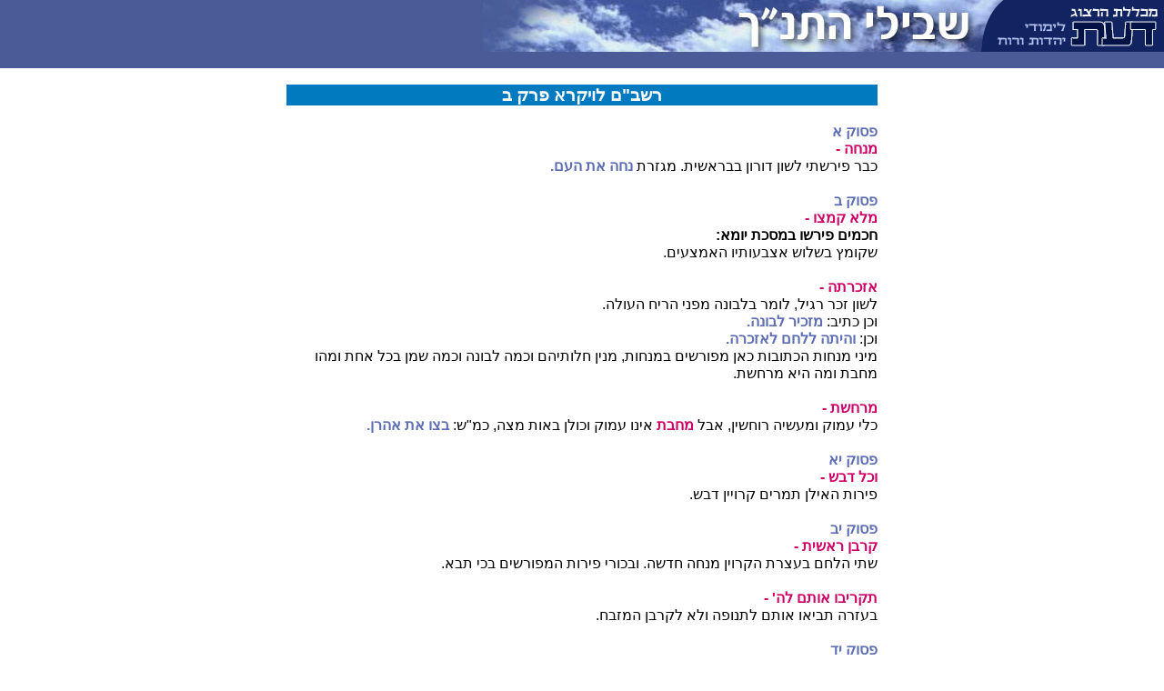

--- FILE ---
content_type: text/html
request_url: https://www.daat.ac.il/daat/olam_hatanah/tnh_text.asp?rash=1&id=232
body_size: 1396
content:

<!-- Google tag (gtag.js) -->
<script async src="https://www.googletagmanager.com/gtag/js?id=G-J3T1RSRP9N"></script>
<script>
  window.dataLayer = window.dataLayer || [];
  function gtag(){dataLayer.push(arguments);}
  gtag('js', new Date());

  gtag('config', 'G-J3T1RSRP9N');
</script>
<!-- Global site tag (gtag.js) - Google Analytics -->
<script async src="https://www.googletagmanager.com/gtag/js?id=UA-5141934-1"></script>
<!--<script>
  window.dataLayer = window.dataLayer || [];
  function gtag(){dataLayer.push(arguments);}
  gtag('js', new Date());

  gtag('config', 'UA-5141934-2');
</script>-->

<!-- Google tag (gtag.js) -->
<script async src="https://www.googletagmanager.com/gtag/js?id=G-J3T1RSRP9N"></script>
<script>
  window.dataLayer = window.dataLayer || [];
  function gtag(){dataLayer.push(arguments);}
  gtag('js', new Date());

  gtag('config', 'G-J3T1RSRP9N');
</script>



<HTML>
<HEAD>
<title>
עולם התנ"ך

</title>
<LINK rel="stylesheet" type="text/css" href="ency.css">
<LINK rel="stylesheet" type="text/css" href="encyclopedia.css">
<link rel="stylesheet" href="maamar.css" type="text/css">
<meta HTTP-EQUIV="Content-Type" Content="text-html; charset=windows-1255">

</HEAD>

<BODY>
<div align=center dir=rtl>
<link rel="stylesheet" href="encyclopedia.css" type="text/css">
 <div dir=rtl>
  <TABLE WIDTH=100% BORDER=0 CELLPADDING=0 CELLSPACING=0 dir=rtl>
    <TR> 
      <TD BGCOLOR=#495C98 width="194" valign=top> <a href="http://www.daat.ac.il"><img src="images/insidetable_03.gif" width="194" height="57" border=0></a></TD>
      <TD height="57" rowspan="2" BGCOLOR=#495C98 valign=top>  
      <a href="http://www.daat.ac.il/daat/olam_hatanah/index.asp"><img src="images/insidetable_02.jpg" width="555" height="57" border=0></a></TD>
    </TR>
    <tr height=17 bgcolor="#495C98"><td colspan=2>&nbsp;</td></tr>
  </TABLE>
 </div>

<br />
<div align=right dir="rtl" id="guf"> 
	<div id=title1>רשב"ם לויקרא פרק ב</div><br>
<span id=katom>פסוק א  </span><br>
<b><span id=pink>מנחה - <br>
</span></b>כבר פירשתי לשון דורון בבראשית. מגזרת <span id=katom>נחה את העם.  <br>
</span><br>
<span id=katom>פסוק ב  </span><br>
<b><span id=pink>מלא קמצו - <br>
</span>חכמים פירשו במסכת יומא:</b> <br>
שקומץ בשלוש אצבעותיו האמצעים. <br>
<b><span id=pink><br>
אזכרתה - <br>
</span></b>לשון זכר רגיל, לומר בלבונה מפני הריח העולה. <br>
וכן כתיב: <span id=katom>מזכיר לבונה.</span> <br>
וכן: <span id=katom>והיתה ללחם לאזכרה. <br>
</span>מיני מנחות הכתובות כאן מפורשים במנחות, מנין חלותיהם וכמה לבונה וכמה שמן בכל אחת ומהו מחבת ומה היא מרחשת. <br>
<br>
<b><span id=pink>מרחשת - <br>
</span></b>כלי עמוק ומעשיה רוחשין, אבל <b><span id=pink>מחבת</span></b> אינו עמוק וכולן באות מצה, כמ"ש: <span id=katom>בצו את אהרן.</span>  <br>
<br>
<span id=katom>פסוק יא  </span><br>
<b><span id=pink>וכל דבש - <br>
</span></b>פירות האילן תמרים קרויין דבש.  <br>
<br>
<span id=katom>פסוק יב  </span><br>
<b><span id=pink>קרבן ראשית - <br>
</span></b>שתי הלחם בעצרת הקרוין מנחה חדשה. ובכורי פירות המפורשים בכי תבא. <br>
<br>
<b><span id=pink>תקריבו אותם לה' - <br>
</span></b>בעזרה תביאו אותם לתנופה ולא לקרבן המזבח.  <br>
<br>
<span id=katom>פסוק יד  </span><br>
<b><span id=pink>ואם תקריב - <br>
</span></b>לכשתקריב מנחת העומר.<br>
 <br>
<b><span id=pink>גרש - <br>
</span></b>כמו: <span id=katom>ויגרס בחצץ שיני - </span>טחון ברחים של גרוסות.  <br>
<br>
<a href='tnh_text.asp?rash=1&id=233'>הפרק הבא</a>
</div>
<br>
<INPUT type="button" value="סגור חלון" id="button1" name="button1"  LANGUAGE="javascript" onclick="window.close()">

</div>
</BODY>
</HTML>


--- FILE ---
content_type: text/css
request_url: https://www.daat.ac.il/daat/olam_hatanah/encyclopedia.css
body_size: 1034
content:
BODY
{
    MARGIN: 0px;
    FONT-FAMILY: Arial, Helvetica, sans-serif}


#text1
{
	FONT-WEIGHT: normal;
	LINE-HEIGHT: 130%;
	FONT-FAMILY: Narkisim, serif;
	font-size: 107%;
}



H1
{
    PADDING-RIGHT: 5px;
    PADDING-LEFT: 5px;
    FONT-SIZE: 18px;
    PADDING-BOTTOM: 4px;
    COLOR: #ffffff;
    PADDING-TOP: 1px;
    FONT-FAMILY: Arial, Helvetica, sans-serif;
    BACKGROUND-COLOR: #67ABC6;
}
H2
{
    PADDING-RIGHT: 5px;
    PADDING-LEFT: 5px;
    FONT-SIZE: 14px;
    PADDING-BOTTOM: 4px;
    COLOR: #111174;
    PADDING-TOP: 1px;
    FONT-FAMILY: Arial, Helvetica, sans-serif;
    BACKGROUND-COLOR: #bde0e9;
}
H4
{
    PADDING-RIGHT: 10px;
    PADDING-LEFT: 10px;
    FONT-SIZE: 14px;
    PADDING-BOTTOM: 10px;
    COLOR: #111174;
    PADDING-TOP: 10px;
    FONT-FAMILY: Arial, Helvetica, sans-serif;
    BACKGROUND-COLOR: #f9ad81;
}


A:hover
{
  
    COLOR: #0248BC;
    DIRECTION: rtl;
 
    FONT-FAMILY: Arial, Helvetica, sans-serif;
    TEXT-DECORATION: underline
}





.colorbg
{
    PADDING-RIGHT: 5px;
    PADDING-LEFT: 5px;
    FONT-SIZE: 18px;
    PADDING-BOTTOM: 4px;
    COLOR: #ffffff;
    PADDING-TOP: 1px;
    FONT-FAMILY: Arial, Helvetica, sans-serif;
    BACKGROUND-COLOR: #83adc1
}
.Direction
{
    DIRECTION: rtl;
    TEXT-ALIGN: right
}
.sitetext
{
   
    FONT-SIZE: 12px;
    LINE-HEIGHT: 20px;
    FONT-FAMILY: Arial, Helvetica, sans-serif
}



A.sitetext:link {
	 FONT-SIZE: 12pt; COLOR: #666666;
}
A.sitetext:visited {
	FONT-SIZE: 12pt; COLOR: #666666;
}
A.sitetext:active {
	FONT-SIZE: 12pt; COLOR: #666666; 
}
A.sitetext:hover {
	FONT-SIZE: 12pt; COLOR: #0248BC; 
}


.orangebg
{
    PADDING-RIGHT: 5px;
    PADDING-LEFT: 5px;
    FONT-SIZE: 13px;
    PADDING-BOTTOM: 4px;
    COLOR: #ffffff;
    PADDING-TOP: 1px;
    FONT-FAMILY: Arial, Helvetica, sans-serif;
    BACKGROUND-COLOR: #d14709
}
.orangeborder
{
    BORDER-RIGHT: #1273C7 0px solid;
    PADDING-RIGHT: 5px;
    BORDER-TOP: #1273C7 0px solid;
    PADDING-LEFT: 5px;
    FONT-SIZE: 12px;
    PADDING-BOTTOM: 5px;
    BORDER-LEFT: #1273C7 0px solid;
    COLOR: #000033;
    PADDING-TOP: 5px;
    BORDER-BOTTOM: #1273C7 0px solid;
    FONT-FAMILY: Arial, Helvetica, sans-serif;
    BACKGROUND-COLOR: #D6ECFF
}
.largeblue
{
    FONT-SIZE: 24px;
    COLOR: #83adc1;
    FONT-FAMILY: Arial, Helvetica, sans-serif
}
.greenbg
{
    PADDING-RIGHT: 5px;
    PADDING-LEFT: 5px;
    FONT-SIZE: 12px;
    PADDING-BOTTOM: 4px;
    COLOR: #ffffff;
    PADDING-TOP: 1px;
    FONT-FAMILY: Arial, Helvetica, sans-serif;
    BACKGROUND-COLOR: #1273C7
; font-weight: bold
}


.verdots
{
    BORDER-RIGHT: #999999 0px dotted;
    PADDING-RIGHT: 20px;
    BORDER-TOP: #ffffff 0px dotted;
    PADDING-LEFT: 20px;
    BORDER-LEFT: #999999 1px dotted;
    BORDER-BOTTOM: #ffffff 0px dotted
}
.sitetextgreenb
{
    FONT-WEIGHT: bold;
    COLOR: #336666;
    LINE-HEIGHT: 20px;
    FONT-FAMILY: Arial, Helvetica, sans-serif
}
.12text
{
    
    COLOR: #333333;
    LINE-HEIGHT: 20px;
    FONT-FAMILY: Arial, Helvetica, sans-serif
; font-size: 12px
}
.tofesbg
{
    BACKGROUND-COLOR: #def0fe
}
.sitetextorang
{
    FONT-WEIGHT: bold;
    COLOR: #d14709;
    LINE-HEIGHT: 20px;
    FONT-FAMILY: Arial, Helvetica, sans-serif
}
.lightbluebg
{
    BORDER-RIGHT: #0b7ea3 1px;
    PADDING-RIGHT: 5px;
    BORDER-TOP: #0b7ea3 0px;
    PADDING-LEFT: 5px;
    FONT-SIZE: 12px;
    PADDING-BOTTOM: 5px;
    BORDER-LEFT: #0b7ea3 1px;
    COLOR: #000033;
    PADDING-TOP: 5px;
    BORDER-BOTTOM: #0b7ea3 1px;
    FONT-FAMILY: Arial, Helvetica, sans-serif;
    BACKGROUND-COLOR: #bde0e9
}
.lightorangbg
{
    PADDING-RIGHT: 5px;
    PADDING-LEFT: 5px;
    FONT-SIZE: 14px;
    PADDING-BOTTOM: 4px;
    COLOR: #ffffff;
    PADDING-TOP: 1px;
    FONT-FAMILY: Arial, Helvetica, sans-serif;
    BACKGROUND-COLOR: #e98b65
}


.grass
{
    PADDING-RIGHT: 5px;
    PADDING-LEFT: 5px;
    FONT-SIZE: 18px;
    PADDING-BOTTOM: 4px;
    COLOR: #333333;
    PADDING-TOP: 1px;
    FONT-FAMILY: Arial, Helvetica, sans-serif;
    BACKGROUND-COLOR: #DEFFB0
}

A.linknodash
 {
	BORDER-BOTTOM: #999999 0px dashed
}
A.linknodash:hover {
	BORDER-BOTTOM: #999999 0px dashed
}
A.linknodash:visited {
	BORDER-BOTTOM: #999999 0px dashed

.sidemenu
{
 FONT-SIZE: 10px;
 
    COLOR: #000000;
    FONT-FAMILY: Arial, Helvetica, sans-serif
  LINE-HEIGHT: 24px;
}


A.sidemenu:link {
	FONT-SIZE: 8pt; COLOR: #666666; FONT-FAMILY: Arial, Helvetica, sans-serif; TEXT-DECORATION: none
}
A.sidemenu:visited {
	FONT-SIZE: 8pt; COLOR: #666666; FONT-FAMILY: Arial, Helvetica, sans-serif; TEXT-DECORATION: none
}
A.sidemenu:active {
	FONT-SIZE: 8pt; COLOR: #666666; FONT-FAMILY: Arial, Helvetica, sans-serif; TEXT-DECORATION: none
}
A.sidemenu:hover {
	FONT-SIZE: 8pt; COLOR: #b95519; FONT-FAMILY: Arial, Helvetica, sans-serif; TEXT-DECORATION: none
}

a.sitetext:vlink
{
    COLOR: #000000;
    DIRECTION: rtl;

   FONT-FAMILY: Arial, Helvetica, sans-serif;
    TEXT-DECORATION: none
}
.menu {
	FONT-SIZE: 9pt; COLOR: #000000; FONT-FAMILY: Arial, Helvetica, sans-serif
}


.menuw
{
    
    COLOR: #ffffff;
    FONT-FAMILY: Arial, Helvetica, sans-serif; 
font-size: 10px
}


.menuwb {
	FONT-WEIGHT: bold; FONT-SIZE: 9px; COLOR: #ffffff; FONT-FAMILY: Arial, Helvetica, sans-serif
}


.table {
	BORDER-RIGHT: #909090 0px solid; BORDER-TOP: #909090 0px dotted; BORDER-LEFT: #909090 0px solid; BORDER-BOTTOM: #909090 0px solid
}









.greenborder
{
    BORDER-RIGHT: #42aa9f 1px solid;
    PADDING-RIGHT: 5px;
    BORDER-TOP: #42aa9f 1px solid;
    PADDING-LEFT: 5px;
    FONT-SIZE: 11px;
    PADDING-BOTTOM: 5px;
    BORDER-LEFT: #42aa9f 1px solid;
    COLOR: #000033;
    LINE-HEIGHT: 20px;
    PADDING-TOP: 5px;
    BORDER-BOTTOM: #42aa9f 1px solid;
    FONT-FAMILY: Arial, Helvetica, sans-serif;
    BACKGROUND-COLOR: #E9D8B6; background-image: none
}
a:visited {  color: #555555}
a:link {  color: #555555}


--- FILE ---
content_type: text/css
request_url: https://www.daat.ac.il/daat/olam_hatanah/maamar.css
body_size: 677
content:
BODY
{
	background-color: #FFFFFF;
}
#guf
{
	width: 650px;
	line-height: 120%;	
}


#title1
{
    FONT-SIZE: 120%;
    BACKGROUND-COLOR: #027AC0;
    BORDER-RIGHT: #0b7ea3 1px;
    PADDING-RIGHT: 5px;
    BORDER-TOP: 5px;
	border-color: #ffffff;
    PADDING-LEFT: 5px;
    
    PADDING-BOTTOM: 2px;
    BORDER-LEFT: #0b7ea3 1px;
    COLOR: #FFFFFF;
    PADDING-TOP: 2px;
    BORDER-BOTTOM: #0b7ea3 1px;
    FONT-FAMILY: Arial, Helvetica, sans-serif;
    FONT-WEIGHT: bold;
	text-align:center;


}
#title2
{
    FONT-SIZE: 90%;
    BACKGROUND-COLOR: #0099CC;
    BORDER-RIGHT: #0b7ea3 1px;
    PADDING-RIGHT: 5px;
    BORDER-TOP: 5px;
	border-color: #ffffff;
    PADDING-LEFT: 5px;
    
    PADDING-BOTTOM: 2px;
    BORDER-LEFT: #0b7ea3 1px;
    PADDING-TOP: 2px;
    BORDER-BOTTOM: #0b7ea3 1px;
    FONT-FAMILY: Arial, Helvetica, sans-serif;
    FONT-WEIGHT: normal;
	COLOR: #ffffff
 
}
#gilayon
{
    FONT-SIZE: 100%;
    BACKGROUND-COLOR: #C4C4C4;
    BORDER-RIGHT: #0b7ea3 1px;
    PADDING-RIGHT: 5px;
    BORDER-TOP: 5px;
	border-color: #ffffff;
    PADDING-LEFT: 5px;
    
    PADDING-BOTTOM: 2px;
    BORDER-LEFT: #0b7ea3 1px;
    COLOR: #47494A;
    PADDING-TOP: 2px;
    BORDER-BOTTOM: #0b7ea3 1px;
    FONT-FAMILY: Arial, Helvetica, sans-serif;
    FONT-WEIGHT: bold;
	COLOR: #47494A
 
}
#hadgasha
{
    FONT-WEIGHT: bold;
    COLOR: #61BE4C
}
BLOCKQUOTE
{
    COLOR: #000099;
}


#auther
{
    FONT-SIZE: 90%;
    BACKGROUND-COLOR: #D59A88;
    BORDER-RIGHT: #0b7ea3 1px;
    PADDING-RIGHT: 5px;
    BORDER-TOP: 5px;
	border-color: #ffffff;
    PADDING-LEFT: 5px;

    PADDING-BOTTOM: 2px;
    BORDER-LEFT: #0b7ea3 1px;
    COLOR: #000033;
    PADDING-TOP: 2px;
    BORDER-BOTTOM: #0b7ea3 1px;
    FONT-FAMILY: Arial, Helvetica, sans-serif;
    FONT-WEIGHT: bold;
}

#summary
{
    FONT-SIZE: 100%;
    BACKGROUND-COLOR: #ECE5D3;
    BORDER-RIGHT: #999999 0px solid;
    PADDING-RIGHT: 10px;
    BORDER-TOP: #999999 0px solid;

    PADDING-LEFT: 10px;
  
    PADDING-BOTTOM: 10px;
    BORDER-LEFT: #999999 0px solid;
    COLOR: #000033;
    PADDING-TOP: 10px;
    BORDER-BOTTOM: #999999 0px solid;
    FONT-FAMILY: Arial, Helvetica, sans-serif;
   
}


#koteret0
{
    FONT-WEIGHT: bold;
    FONT-SIZE: 130%;
    COLOR: #488BC4;
    TEXT-ALIGN: center;
    align: center
}
#koteret1
{
    FONT-WEIGHT: bold;
    FONT-SIZE: 110%;
    COLOR: #990000
}
#koteret2
{
    FONT-WEIGHT: bold;
    FONT-SIZE: 110%;
    COLOR: #C9830A;
    TEXT-ALIGN: center;
}

#koteret3
{
    FONT-WEIGHT: bold;
    COLOR: #9D690E;
    TEXT-ALIGN: right;
}
#koteret_pasuk
{
    FONT-WEIGHT: bold;
    COLOR: #9D690E;
    TEXT-ALIGN: center;
    FONT-SIZE: 110%;

}

#hearot
{
    FONT-WEIGHT: bold;
    FONT-SIZE: 110%;
    COLOR: #7700aa
}
#pink1
{
	COLOR: #CC6600;
	font-weight: bold;
}
#num
{
    FONT-WEIGHT: bold;
    COLOR: #cc0066
}
#red1
{
    COLOR: #7C9E20
}
#red
{
    COLOR: #7C9E20
}

#picture_text
{
       FONT-SIZE: 90%;
    COLOR: #888888
TEXT-ALIGN: center;
}
#side_text
{
	FONT-SIZE: 120%;
    COLOR: #888888
TEXT-ALIGN: right;
	FONT-WEIGHT: bold;
	color: #660000;
	font-style: italic;
}
#header-right
{
	color:#000099;
	FONT-SIZE: 120%;
	FONT-WEIGHT: bold;
}
#tohen
{
	color:#990066;
	FONT-SIZE: 105%;
	FONT-WEIGHT: bold;
}

